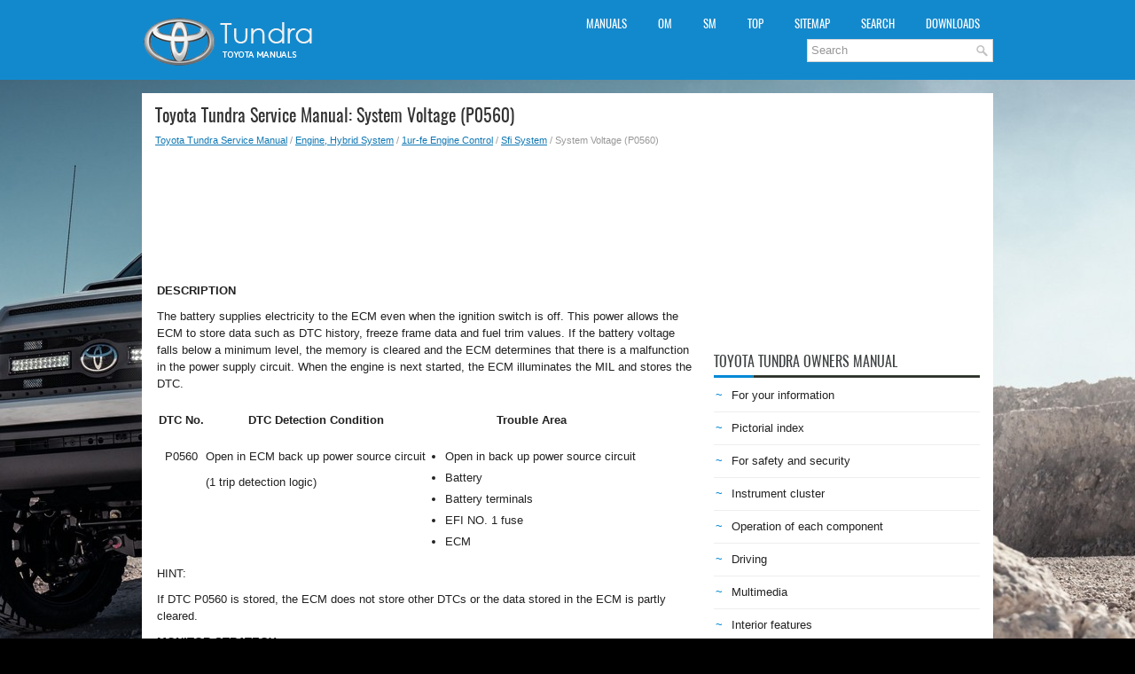

--- FILE ---
content_type: text/html
request_url: https://www.ttundra.com/854/system_voltage_p0560_.html
body_size: 5820
content:
<!DOCTYPE html PUBLIC "-//W3C//DTD XHTML 1.0 Transitional//EN" "http://www.w3.org/TR/xhtml1/DTD/xhtml1-transitional.dtd">
<html xmlns="http://www.w3.org/1999/xhtml" lang="en-US">

<head profile="http://gmpg.org/xfn/11">
<meta name="viewport" content="width=device-width, initial-scale=1.0">
<meta http-equiv="Content-Type" content="text/html; charset=utf-8">
<title>Toyota Tundra Service Manual - System Voltage (P0560) - Sfi System</title>
<link rel="stylesheet" href="/style.css" type="text/css">
<link rel="shortcut icon" href="/favicon.ico" type="image/x-icon">
<link rel="stylesheet" href="/media-queries.css" type="text/css">
<script data-ad-client="ca-pub-3862022578288106" async src="https://pagead2.googlesyndication.com/pagead/js/adsbygoogle.js"></script>
</head>

<body>
<div id="header">
<div class="container">
<div class="logo">
<a href="/"><img src="/images/logo.png" alt="Toyota Tundra Manuals" title="Toyota Tundra Manuals"></a>
</div>
<div class="header-right">
<div class="clearfix">
<div class="totun_upmenu">
<ul>			<li><a href="/" title="Toyota Tundra Manuals">Manuals</a></li>
			<li><a href="/1/toyota_tundra_owners_manual.html" title="Toyota Tundra Owners Manual">OM</a></li>
			<li><a href="/141/toyota_tundra_service_manual.html" title="Toyota Tundra Service Manual">SM</a></li>
			<li><a href="/top.html">Top</a></li>
			<li><a href="/sitemap.html">Sitemap</a></li>
			<li><a href="/search.php">Search</a></li>
			<li><a href="https://www.carmanualdb.com/toyota-1/tundra-123/">Downloads</a></li>
</ul>
				<div id="search" title="Type and hit enter">
		<form method="get" id="searchform" action="/search.php">
		<input value="Search" name="q" id="s" onblur="if (this.value == '')  {this.value = 'Search';}" onfocus="if (this.value == 'Search') {this.value = '';}" type="text">
		<input type="hidden" name="cx" value="partner-pub-3862022578288106:6741563209" />
    	<input type="hidden" name="cof" value="FORID:11" />
    	<input type="hidden" name="ie" value="UTF-8" />
    	<input src="/images/search.png" style="border:0pt none; vertical-align: top; float:left" type="image">
		</form>
		</div>
</div>
</div>
</div>
</div>
</div>
<div class="totun_all">
	<div class="totun_middle">
		<div class="totun_txtblock">
			<h1>Toyota Tundra Service Manual: System Voltage (P0560)</h1>
			<div class="totun_way">
				<div style="font-size:11px; text-decoration:none; margin-top:5px;"><a href="/141/toyota_tundra_service_manual.html">Toyota Tundra Service Manual</a> / <a href="/677/engine_hybrid_system.html">Engine, Hybrid System</a> / <a href="/746/1ur_fe_engine_control.html">1ur-fe Engine Control</a> / <a href="/780/sfi_system.html">Sfi System</a> /  System Voltage (P0560)</div></div>
			<script async src="https://pagead2.googlesyndication.com/pagead/js/adsbygoogle.js"></script>
<!-- ttundra.com top 120 adaptive -->
<ins class="adsbygoogle"
     style="display:block; height: 120px;"
     data-ad-client="ca-pub-3862022578288106"
     data-ad-slot="4198396623"></ins>
<script>
     (adsbygoogle = window.adsbygoogle || []).push({});
</script>
			<p><table><tr><td><p><b><big>DESCRIPTION</big></b></p> <p>The battery 
supplies electricity to the ECM even when the ignition switch is off. 
This power allows the ECM to store data such as DTC history, freeze 
frame data and fuel trim values. If the battery voltage falls below a 
minimum level, the memory is cleared and the ECM determines that there 
is a malfunction in the power supply circuit. When the engine is next 
started, the ECM illuminates the MIL and stores the DTC.</p> <table width="100%" border="1"> <tbody><tr> <th valign="middle" align="center"> 
	<p>DTC No.</p> </th> <th valign="middle" align="center"> <p>DTC Detection Condition</p> </th> <th valign="middle" align="center"> 
	<p>Trouble Area</p> </th> </tr> <tr> <td valign="middle" align="center"> <p>P0560</p> </td> <td valign="middle"> 
		<p>Open in ECM back up power source circuit</p> <p>(1 trip detection logic)</p> </td> <td valign="middle"> 
		<ul>
			<li>Open in back up power source circuit
</li>
			<li>Battery
</li>
			<li>Battery terminals
</li>
			<li>EFI NO. 1 fuse
</li>
			<li>ECM
</li>
		</ul> </td> </tr> </tbody></table> <p>HINT:</p> <p>If DTC P0560 is stored, the ECM does not store other DTCs or the data stored in the ECM is partly cleared.</p> <p><b><big>MONITOR STRATEGY</big></b></p> <table width="100%" border="1"> <tbody><tr> <td valign="middle"> 
	<p>Related DTCs</p> </td> <td valign="middle"> <p>P0560: ECM system voltage</p> </td> </tr> <tr> <td valign="middle"> 
		<p>Required Sensors/Components (Main)</p> </td> <td valign="middle"> <p>ECM</p> </td> </tr> <tr> <td valign="middle"> 
		<p>Required Sensors/Components (Related)</p> </td> <td valign="middle"> 
		<p>-</p> </td> </tr> <tr> <td valign="middle"> <p>Frequency of Operation</p> </td> <td valign="middle"> 
		<p>Continuous</p> </td> </tr> <tr> <td valign="middle"> <p>Duration</p> </td> <td valign="middle"> 
		<p>3 seconds</p> </td> </tr> <tr> <td valign="middle"> <p>MIL Operation</p> </td> <td valign="middle"> 
		<p>Immediate (MIL illuminated after next engine start)</p> </td> </tr> <tr> <td valign="middle"> 
		<p>Sequence of Operation</p> </td> <td valign="middle"> <p>None</p> </td> </tr> </tbody></table> <p><b><big>TYPICAL ENABLING CONDITIONS</big></b></p> <table width="100%" border="1"> <tbody><tr> <td valign="middle"> 
	<p>Monitor runs whenever following DTCs not present</p> </td> <td valign="middle"> 
	<p>None</p> </td> </tr> </tbody></table> <p><b><big>TYPICAL MALFUNCTION THRESHOLDS</big></b></p> <table width="100%" border="1"> <tbody><tr> <td valign="middle"> 
	<p>Stand-by RAM</p> </td> <td valign="middle"> <p>Initialized</p> </td> </tr> <tr> <td valign="middle"> 
		<p>ECM power source</p> </td> <td valign="middle"> <p>Less than 3.5 V</p> </td> </tr> </tbody></table> <p><b><big>CONFIRMATION DRIVING PATTERN</big></b></p> 
<ol>
	<li>Connect the Techstream to the DLC3.
</li>
	<li>Turn the ignition switch to ON and turn the Techstream on.
</li>
	<li>Clear DTCs (even if no DTCs are stored, perform the clear DTC operation).
	</li>
	<li>Turn the ignition switch off and wait for at least 30 seconds.
</li>
	<li>Turn the ignition switch to ON and turn the Techstream on.
</li>
	<li>Wait 5 seconds or more.
</li>
	<li>Enter the following menus: Powertrain / Engine and ECT / Trouble Codes.
	</li>
	<li>Read the pending DTCs. 
	<p>HINT:</p>
	<ul>
		<li>If a pending DTC is output, the system is malfunctioning.
</li>
		<li>If a pending DTC is not output, perform the following procedure.
		</li>
	</ul></li>
	<li>Enter the following menus: Powertrain / Engine and ECT / Utility / All Readiness.
	</li>
	<li>Input the DTC: P0560.
</li>
	<li>Check the DTC judgment result. 
	<table width="100%" border="1">
		<tbody>
			<tr>
				<th valign="middle" align="center">
				<p>Tester Display</p></th>
				<th valign="middle" align="center">
				<p>Description</p></th>
			</tr>
			<tr>
				<td valign="middle" align="center">
				<p>NORMAL</p></td>
				<td valign="middle">
				<ul>
					<li>DTC judgment completed
</li>
					<li>System normal
</li>
				</ul></td>
			</tr>
			<tr>
				<td valign="middle" align="center">
				<p>ABNORMAL</p></td>
				<td valign="middle">
				<ul>
					<li>DTC judgment completed
</li>
					<li>System abnormal
</li>
				</ul></td>
			</tr>
			<tr>
				<td valign="middle" align="center">
				<p>INCOMPLETE</p></td>
				<td valign="middle">
				<ul>
					<li>DTC judgment not completed
</li>
					<li>Perform driving pattern after confirming DTC enabling conditions
					</li>
				</ul></td>
			</tr>
			<tr>
				<td valign="middle" align="center">
				<p>N/A</p></td>
				<td valign="middle">
				<ul>
					<li>Unable to perform DTC judgment
</li>
					<li>Number of DTCs which do not fulfill DTC preconditions has reached ECU memory limit
					</li>
				</ul></td>
			</tr>
		</tbody>
	</table>
	<p>HINT:</p>
	<p>If the judgment result shows ABNORMAL, the system has a malfunction.</p>
	</li>
	<li>If the test result is INCOMPLETE or N/A and no pending DTC is output, 
perform a universal trip and check for permanent DTCs (See page 
	<img src="/images/manuals/677/info_077.gif"> ). 
	<p>HINT:</p>
	<ul>
		<li>If a permanent DTC is output, the system is malfunctioning.
</li>
		<li>If no permanent DTC is output, the system is normal.
</li>
	</ul></li>
</ol> <p><b><big>WIRING DIAGRAM</big></b></p> 
<img src="/images/manuals/677/A164743E01.png" border="1"> <p><b><big>CAUTION / NOTICE / HINT</big></b></p> 
<p>NOTICE:</p> <p>After
 turning ignition switch off, waiting time may be required before 
disconnecting the cable from the negative (-) battery terminal. 
Therefore, make sure to read the disconnecting the cable from the 
negative (-) battery terminal notices before proceeding with work (See 
page <img src="/images/manuals/677/info_077.gif"> <img src="/images/manuals/677/info_077.gif"> ).</p> <p>HINT:</p> 
<p>Read
 freeze frame data using the Techstream. Freeze frame data records the 
engine condition when malfunctions are detected. When troubleshooting, 
freeze frame data can help determine if the vehicle was moving or 
stationary, if the engine was warmed up or not, if the air-fuel ratio 
was lean or rich, and other data from the time the malfunction occurred.</p> <p><b><big>PROCEDURE</big></b></p> 
<table width="100%" border="1"> <tbody><tr> <td width="7%" align="center"> <p>1. </p> </td> <td> 
	<p>INSPECT FUSE (EFI NO. 1)</p> </td> </tr> </tbody></table> 
<img src="/images/manuals/677/A162283E01.png" border="1"> <p>(a) Remove the EFI NO. 1 fuse from the engine room relay block.</p> 
<p>(b) Measure the resistance according to the value(s) in the table below.</p> 
<p>Standard Resistance: </p> <table width="100%" border="1"> <tbody><tr> <th valign="middle" align="center"> 
	<p>Tester Connection</p> </th> <th valign="middle" align="center"> <p>Condition</p> </th> <th valign="middle" align="center"> 
	<p>Specified Condition</p> </th> </tr> <tr> <td valign="middle" align="center"> 
		<p>EFI NO. 1 fuse</p> </td> <td valign="middle" align="center"> <p>Always</p> </td> <td valign="middle" align="center"> 
		<p>Below 1 Ω</p> </td> </tr> </tbody></table> 
<table cellspacing="0" cellpadding="0"> <tbody><tr> <td>NG</td> 
	<td align="left"> <img src="/images/manuals/677/arrowr2_019.gif"> </td> <td> <p>CHECK FOR SHORTS IN ALL HARNESSES AND CONNECTORS CONNECTED TO FUSE AND REPLACE FUSE</p> </td> </tr> </tbody></table> <table> <tbody><tr> <td> 
	<table width="5%" cellspacing="0" cellpadding="0" align="left"> <tbody><tr> 
		<td align="center">
OK </td> </tr> <tr> <td width="10%" align="left"> 
			<img src="/images/manuals/677/arrowdn1_039.gif"> </td> </tr> </tbody></table> </td> </tr> </tbody></table> 
<table width="100%" border="1"> <tbody><tr> <td width="7%" align="center"> <p>2. </p> </td> <td> 
	<p>CHECK HARNESS AND CONNECTOR (EFI NO. 1 FUSE - ECM, BATTERY)</p> </td> </tr> </tbody></table> 
<img src="/images/manuals/677/A379449E01.png" border="1"> <p>(a) Check the harness and connector between the EFI NO. 1 fuse and ECM.</p> 
<p>(1) Remove the EFI NO. 1 fuse from the engine room relay block.</p> <p>(2) Disconnect the ECM connector.</p> 
<p>(3) Measure the resistance according to the value(s) in the table below.</p> 
<p>Standard Resistance: </p> <table width="100%" border="1"> <tbody><tr> <th valign="middle" align="center"> 
	<p>Tester Connection</p> </th> <th valign="middle" align="center"> <p>Condition</p> </th> <th valign="middle" align="center"> 
	<p>Specified Condition</p> </th> </tr> <tr> <td valign="middle" align="center"> 
		<p>EFI NO. 1 fuse terminal 2 - A24-1 (BATT)</p> </td> <td valign="middle" align="center"> 
		<p>Always</p> </td> <td valign="middle" align="center"> <p>Below 1 Ω</p> </td> </tr> <tr> <td valign="middle" align="center"> 
		<p>EFI NO. 1 fuse terminal 2 or A24-1 (BATT) - Body ground</p> </td> <td valign="middle" align="center"> 
		<p>Always</p> </td> <td valign="middle" align="center"> <p>10 kΩ or higher</p> </td> </tr> </tbody></table> 
<p>(b) Check the harness and connector between the EFI NO. 1 fuse and battery.</p> 
<p>(1) Remove the EFI NO. 1 fuse from the engine room relay block.</p> <p>(2) Disconnect the negative battery terminal.</p> 
<p>(3) Disconnect the positive battery terminal.</p> <p>(4) Measure the resistance according to the value(s) in the table below.</p> 
<p>Standard Resistance: </p> <table width="100%" border="1"> <tbody><tr> <th valign="middle" align="center"> 
	<p>Tester Connection</p> </th> <th valign="middle" align="center"> <p>Condition</p> </th> <th valign="middle" align="center"> 
	<p>Specified Condition</p> </th> </tr> <tr> <td valign="middle" align="center"> 
		<p>Battery positive (+) terminal - EFI NO. 1 fuse terminal 1</p> </td> <td valign="middle" align="center"> 
		<p>Always</p> </td> <td valign="middle" align="center"> <p>Below 1 Ω</p> </td> </tr> <tr> <td valign="middle" align="center"> 
		<p>Battery positive (+) terminal or EFI NO. 1 fuse terminal 1- Body ground</p> </td> <td valign="middle" align="center"> 
		<p>Always</p> </td> <td valign="middle" align="center"> <p>10 kΩ or higher</p> </td> </tr> </tbody></table> 
<table cellspacing="0" cellpadding="0"> <tbody><tr> <td>NG</td> 
	<td align="left"> <img src="/images/manuals/677/arrowr2_019.gif"> </td> <td> <p>REPAIR OR REPLACE HARNESS OR CONNECTOR</p> </td> </tr> </tbody></table> <table> <tbody><tr> <td> 
	<table width="5%" cellspacing="0" cellpadding="0" align="left"> <tbody><tr> 
		<td align="center">
OK </td> </tr> <tr> <td width="10%" align="left"> 
			<img src="/images/manuals/677/arrowdn1_039.gif"> </td> </tr> </tbody></table> </td> </tr> </tbody></table> 
<table width="100%" border="1"> <tbody><tr> <td width="7%" align="center"> <p>3. </p> </td> <td> 
	<p>INSPECT BATTERY</p> </td> </tr> </tbody></table> <p>(a) Check that the battery is not depleted (See page 
<img src="/images/manuals/677/info_077.gif"> ).</p> <p>OK: </p> <p>Battery is not depleted.</p> 
<table cellspacing="0" cellpadding="0"> <tbody><tr> <td>NG</td> 
	<td align="left"> <img src="/images/manuals/677/arrowr2_019.gif"> </td> <td> <p>REPLACE BATTERY</p> </td> </tr> </tbody></table> <table> <tbody><tr> <td> 
	<table width="5%" cellspacing="0" cellpadding="0" align="left"> <tbody><tr> 
		<td align="center">
OK </td> </tr> <tr> <td width="10%" align="left"> 
			<img src="/images/manuals/677/arrowdn1_039.gif"> </td> </tr> </tbody></table> </td> </tr> </tbody></table> 
<table width="100%" border="1"> <tbody><tr> <td width="7%" align="center"> <p>4. </p> </td> <td> 
	<p>CHECK BATTERY TERMINAL</p> </td> </tr> </tbody></table> <p>(a) Check that the battery terminals are not loose or corroded.</p> 
<p>OK: </p> <p>Battery terminals are not loose or corroded.</p> 
<table cellspacing="0" cellpadding="0"> <tbody><tr> <td>NG</td> 
	<td align="left"> <img src="/images/manuals/677/arrowr2_019.gif"> </td> <td> <p>REPAIR BATTERY TERMINAL</p> </td> </tr> </tbody></table> <table> <tbody><tr> <td> 
	<table width="5%" cellspacing="0" cellpadding="0" align="left"> <tbody><tr> 
		<td align="center">
OK </td> </tr> <tr> <td width="10%" align="left"> 
			<img src="/images/manuals/677/arrowdn1_039.gif"> </td> </tr> </tbody></table> </td> </tr> </tbody></table> 
<table width="100%" border="1"> <tbody><tr> <td width="7%" align="center"> <p>5. </p> </td> <td> 
	<p>CHECK WHETHER DTC OUTPUT RECURS</p> </td> </tr> </tbody></table> <p>(a) Connect the Techstream to the DLC3.</p> 
<p>(b) Turn the ignition switch to ON.</p> <p>(c) Turn the Techstream on.</p> 
<p>(d) Clear DTCs (See page <img src="/images/manuals/677/info_077.gif"> ).</p> <p>(e) Turn the ignition switch off.</p> 
<p>(f) Turn the ignition switch to ON and turn the Techstream on.</p> <p>(g) Wait 5 seconds or more.</p> 
<p>(h) Enter the following menus: Powertrain / Engine and ECT / Trouble Codes.</p> 
<p>(i) Read DTCs.</p> Result <table width="100%" border="1"> <tbody><tr> <th valign="middle" align="center"> 
	<p>Result</p> </th> <th valign="middle" align="center"> <p>Proceed to</p> </th> </tr> <tr> <td valign="middle" align="center"> 
		<p>P0560 is output</p> </td> <td valign="middle" align="center"> <p>A</p> </td> </tr> <tr> <td valign="middle" align="center"> 
		<p>No DTC is output</p> </td> <td valign="middle" align="center"> <p>B</p> </td> </tr> </tbody></table> 
<table cellspacing="0" cellpadding="0"> <tbody><tr> <td>A</td> <td align="left"> 
	<img src="/images/manuals/677/arrowr2_019.gif"> </td> <td> <p> REPLACE ECM </p> </td> </tr> </tbody></table> 
<table cellspacing="0" cellpadding="0"> <tbody><tr> <td>B</td> <td align="left"> 
	<img src="/images/manuals/677/arrowr2_019.gif"> </td> <td> <p> CHECK FOR INTERMITTENT PROBLEMS </p> </td> </tr> </tbody></table></td></tr></table><ul></ul></table></ul><div style="clear:both"></div><div align="center"><script async src="https://pagead2.googlesyndication.com/pagead/js/adsbygoogle.js"></script>
<!-- ttundra.com bot adaptive -->
<ins class="adsbygoogle"
     style="display:block"
     data-ad-client="ca-pub-3862022578288106"
     data-ad-slot="8700091870"
     data-ad-format="auto"
     data-full-width-responsive="true"></ins>
<script>
     (adsbygoogle = window.adsbygoogle || []).push({});
</script></div>
<div style="width: calc(50% - 6px); margin:3px; float:left">
<h5 style="margin:5px 0"><a href="/853/power_steering_pressure_sensor_circuit_p0550_p0552_p0553_.html" style="text-decoration:none"><img src="/images/previous.png" alt="" border="0" style="float:left; margin-right:3px; margin-top:-5px;"><span>Power Steering Pressure Sensor Circuit (P0550,P0552,P0553)</span></a></h5>

   </p></div>
<div style="width: calc(50% - 6px); margin:3px; float:left">
<h5 style="margin:5px 0"><a href="/855/random_access_memory_ram_p0604_.html" style="text-decoration:none; text-align:right;"><img src="/images/next.png" alt="" border="0" style="float:right; margin-left:3px; margin-top:-5px;"><span style="float:right; width: calc(100% - 36px);">Random Access Memory (RAM) (P0604)</span></a></h5>

   </p></div>
<div style="clear:both"></div><div style="margin-top:0px;">
   <h5 style="margin:5px 0">See More:</h5><p><a href="/2396/reassembly.html"><span>Toyota Tundra Service Manual > Rear Seat Assembly(for Crewmax Lh Side): Reassembly</span></a><br>
   REASSEMBLY CAUTION / NOTICE / HINT CAUTION: Wear protective gloves. Sharp areas on the parts may injure your hands. PROCEDURE 1. INSTALL REAR SEATBACK FRAME SUB-ASSEMBLY LH (a) Install the rear seatback frame sub-assembly LH with the 5 bolts. Torque: for Bolt A : 85 N·m {867 kgf·cm, 63 ft·lbf} fo ...
   </p></div>
<script>
// <!--
document.write('<iframe src="/counter.php?id=854" width=0 height=0 marginwidth=0 marginheight=0 scrolling=no frameborder=0></iframe>');
// -->

</script>
</p>
		</div>
		<div class="totun_sideblock">
			<div style="margin:10px 0;">
				<script async src="https://pagead2.googlesyndication.com/pagead/js/adsbygoogle.js"></script>
<!-- ttundra.com side 300x250 -->
<ins class="adsbygoogle"
     style="display:inline-block;width:300px;height:250px"
     data-ad-client="ca-pub-3862022578288106"
     data-ad-slot="9462848513"></ins>
<script>
     (adsbygoogle = window.adsbygoogle || []).push({});
</script></div>
			<div style="margin:10px 0;">
				<h2>Toyota Tundra Owners Manual</h2>
<ul><li><a href="/2/for_your_information.html">For your information</a></li>
<li><a href="/3/pictorial_index.html">Pictorial index</a></li>
<li><a href="/4/for_safety_and_security.html">For safety and security</a></li>
<li><a href="/17/instrument_cluster.html">Instrument cluster</a></li>
<li><a href="/22/operation_of_each_component.html">Operation of
each component</a></li>
<li><a href="/40/driving.html">Driving</a></li>
<li><a href="/71/multimedia.html">Multimedia</a></li>
<li><a href="/97/interior_features.html">Interior features</a></li>
<li><a href="/108/maintenance_and_care.html">Maintenance and care</a></li>
<li><a href="/122/when_trouble_arises.html">When trouble arises</a></li>
<li><a href="/134/vehicle_specifications.html">Vehicle specifications</a></li>
<li><a href="/140/for_owners.html">For owners</a></li>
</ul><h2>Toyota Tundra Service Manual</h2>
<ul><li><a href="/142/general.html">General</a></li>
<li><a href="/168/audio_visual_telematics.html">Audio, Visual, Telematics</a></li>
<li><a href="/501/brake.html">Brake</a></li>
<li class="current"><a href="/677/engine_hybrid_system.html">Engine, Hybrid System</a></li>
<li><a href="/1495/power_source_network.html">Power Source, Network</a></li>
<li><a href="/1583/steering.html">Steering</a></li>
<li><a href="/1671/vehicle_interior.html">Vehicle Interior</a></li>
</ul></div>
			<div style="margin:10px 0; text-align:center;">
				<!--LiveInternet counter--><script type="text/javascript"><!--
document.write("<a href='//www.liveinternet.ru/click' "+
"target=_blank><img src='//counter.yadro.ru/hit?t23.1;r"+
escape(document.referrer)+((typeof(screen)=="undefined")?"":
";s"+screen.width+"*"+screen.height+"*"+(screen.colorDepth?
screen.colorDepth:screen.pixelDepth))+";u"+escape(document.URL)+
";"+Math.random()+
"' alt=''"+
"border='0' width='88' height='15'><\/a>")
//--></script><!--/LiveInternet-->
<!--LiveInternet counter--><img id="licnt5525" width="0" height="0" style="border:0"
title=""
src="[data-uri]"
alt=""/><script>(function(d,s){d.getElementById("licnt5525").src=
"https://counter.yadro.ru/hit;encarall?t20.1;r"+escape(d.referrer)+
((typeof(s)=="undefined")?"":";s"+s.width+"*"+s.height+"*"+
(s.colorDepth?s.colorDepth:s.pixelDepth))+";u"+escape(d.URL)+
";h"+escape(d.title.substring(0,150))+";"+Math.random()})
(document,screen)</script><!--/LiveInternet--></div>
		</div>
		<div style="clear:both">
		</div>
	</div>
	<div class="totun_endblock">
		© 2026 Copyright www.ttundra.com</div>
</div>
<div class="totun_speedblock">
	0.0097
	</div>

</body>

</html>


--- FILE ---
content_type: text/html; charset=utf-8
request_url: https://www.google.com/recaptcha/api2/aframe
body_size: 266
content:
<!DOCTYPE HTML><html><head><meta http-equiv="content-type" content="text/html; charset=UTF-8"></head><body><script nonce="3eDC1KP9xeuDfvl2b5DxcA">/** Anti-fraud and anti-abuse applications only. See google.com/recaptcha */ try{var clients={'sodar':'https://pagead2.googlesyndication.com/pagead/sodar?'};window.addEventListener("message",function(a){try{if(a.source===window.parent){var b=JSON.parse(a.data);var c=clients[b['id']];if(c){var d=document.createElement('img');d.src=c+b['params']+'&rc='+(localStorage.getItem("rc::a")?sessionStorage.getItem("rc::b"):"");window.document.body.appendChild(d);sessionStorage.setItem("rc::e",parseInt(sessionStorage.getItem("rc::e")||0)+1);localStorage.setItem("rc::h",'1769604524620');}}}catch(b){}});window.parent.postMessage("_grecaptcha_ready", "*");}catch(b){}</script></body></html>